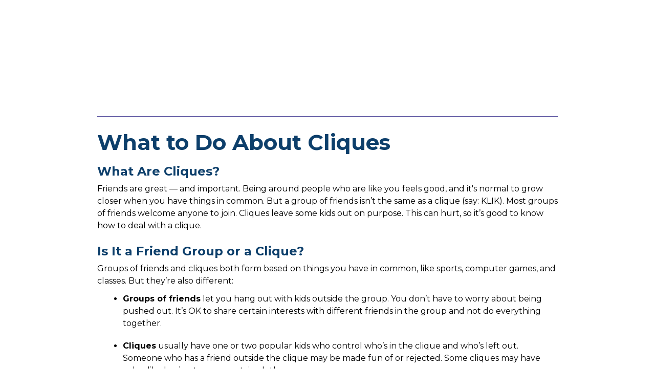

--- FILE ---
content_type: text/html;charset=UTF-8
request_url: https://kidshealth.org/AllChildrens/en/kids/clique.html?view=ptr&WT.ac=k-ptr
body_size: 4362
content:
<!doctype html>
				<html lang="en">
			<head>
   <meta http-equiv="Content-Type" content="text/html; charset=UTF-8">
   <meta name="robots" content="noindex,nofollow"><script>
			window.digitalData = window.digitalData || {};
			window.digitalData = {
					page : {
						language:'english',
						licensee:'AllChildrens',
						pageType:'article',
						section:'kids',
						template:'printerFriendly',
						title:'What to Do About Cliques'
					}
				};
			</script><script src="https://assets.adobedtm.com/60e564f16d33/ac808e2960eb/launch-9661e12d662b.min.js" async="true"></script><script>
					const vimeoDNT = 0; 
				</script><link type="text/css" rel="stylesheet" href="/misc/css/khcontent_printstyle.css?ts=13:43:25.711-05:00">
   <link rel="stylesheet" href="https://fonts.googleapis.com/css2?family=Montserrat:wght@400;700"><script src="/misc/javascript/srvr/server_month_year.js"> </script><script src="/misc/javascript/includes/jquery-3.2.1.min.js"> </script><script>
				var KHAdSection = null;
			</script><script src="/misc/javascript/kh_headJS_common.js"> </script><title>What to Do About Cliques (for Kids) — Print Version - Johns Hopkins All Children's Hospital</title>
</head><body class="mouseUser"><!--googleoff:all-->
   <div id="skipnavigation"><a id="skippy" class="accessible" href="#thelou">[Skip to Content]</a></div>
   <div id="printContainer">
      <header>
         <div id="printerFriendlyHeader">
            <div id="printerFriendlyLeft"><img src="/licensees/licensee497/images/printer_friendly_logo.gif" alt="Johns Hopkins All Children's Hospital"></div>
            <div id="printerFriendlyRight">
               <p><span class="simpleBold"></span><br><br><br><br><br></p>
            </div><br clear="all"></div>
      <script>NS_CSM_td=395241777;NS_CSM_pd=275116665;NS_CSM_u="/clm10";NS_CSM_col="AAAAAAXAI4Uqg4l/ohZ3alaoWIpInMr9P+nMc2v7+tmN8QeFOXYESbdAuQv+KHXtFPLdcvo=";</script><script type="text/javascript">function sendTimingInfoInit(){setTimeout(sendTimingInfo,0)}function sendTimingInfo(){var wp=window.performance;if(wp){var c1,c2,t;c1=wp.timing;if(c1){var cm={};cm.ns=c1.navigationStart;if((t=c1.unloadEventStart)>0)cm.us=t;if((t=c1.unloadEventEnd)>0)cm.ue=t;if((t=c1.redirectStart)>0)cm.rs=t;if((t=c1.redirectEnd)>0)cm.re=t;cm.fs=c1.fetchStart;cm.dls=c1.domainLookupStart;cm.dle=c1.domainLookupEnd;cm.cs=c1.connectStart;cm.ce=c1.connectEnd;if((t=c1.secureConnectionStart)>0)cm.scs=t;cm.rqs=c1.requestStart;cm.rss=c1.responseStart;cm.rse=c1.responseEnd;cm.dl=c1.domLoading;cm.di=c1.domInteractive;cm.dcls=c1.domContentLoadedEventStart;cm.dcle=c1.domContentLoadedEventEnd;cm.dc=c1.domComplete;if((t=c1.loadEventStart)>0)cm.ls=t;if((t=c1.loadEventEnd)>0)cm.le=t;cm.tid=NS_CSM_td;cm.pid=NS_CSM_pd;cm.ac=NS_CSM_col;var xhttp=new XMLHttpRequest();if(xhttp){var JSON=JSON||{};JSON.stringify=JSON.stringify||function(ob){var t=typeof(ob);if(t!="object"||ob===null){if(t=="string")ob='"'+ob+'"';return String(ob);}else{var n,v,json=[],arr=(ob&&ob.constructor==Array);for(n in ob){v=ob[n];t=typeof(v);if(t=="string")v='"'+v+'"';else if(t=="object"&&v!==null)v=JSON.stringify(v);json.push((arr?"":'"'+n+'":')+String(v));}return(arr?"[":"{")+String(json)+(arr?"]":"}");}};xhttp.open("POST",NS_CSM_u,true);xhttp.send(JSON.stringify(cm));}}}}if(window.addEventListener)window.addEventListener("load",sendTimingInfoInit,false);else if(window.attachEvent)window.attachEvent("onload",sendTimingInfoInit);else window.onload=sendTimingInfoInit;</script></header>
      <div id="thelou" tabindex="-1"> </div><main id="khLicMain" aria-label="KidsHealth Library">
      <h1>What to Do About Cliques</h1>
      <div id="khcontent">
         <div id="khcontent_article"><div class="rte-image"><!--<sly data-sly-test.buttonBorder="khb-noborder"></sly> --><h3>What Are Cliques?</h3><p>Friends are great — and important. Being around people who are like you feels good, and it's normal to grow closer when you have things in common. But a group of friends isn’t the same as a clique (say: KLIK). Most groups of friends welcome anyone to join. Cliques leave some kids out on purpose. This can hurt, so it’s good to know how to deal with a clique.</p><h3>Is It a Friend Group or a Clique?</h3><p>Groups of friends and cliques both form based on things you have in common, like sports, computer games, and classes. But they’re also different:</p><ul class="kh_longline_list"><li><strong>Groups of friends</strong> let you hang out with kids outside the group. You don’t have to worry about being pushed out. It’s OK to share certain interests with different friends in the group and not do everything together.</li><li><strong>Cliques</strong> usually have one or two popular kids who control who’s in the clique and who’s left out. Someone who has a friend outside the clique may be made fun of or rejected. Some cliques may have rules, like having to wear certain clothes.</li></ul><p>Kids in cliques usually want to be popular and feel cool. Sometimes kids think that belonging to a clique will keep them from feeling left out. Some kids feel more powerful when they’re mean to other people (like <a href="/AllChildrens/en/kids/bullies.html">bullies</a>).</p><p>Some kids in cliques act differently than they would outside the group. They may feel pressure to follow the rules. They may often go along with what the others are doing, even if they know it’s not right and it means leaving out a friend.</p><h3>What if I’m Not in a Clique?</h3><p>If you’re on the outside of a clique, it can make you angry, sad, or confused. It can be hard if a friend won’t sit with you at lunch anymore or if you’re afraid someone might pick on you. If cliques are making you upset, try to:</p><ul class="kh_longline_list"><li><strong>Focus on other friends.</strong> Sometimes this means making friends outside of school and being open to kids who look or act differently than you. If you’re on the outside of a clique and you want to be friends with someone who’s in it, invite that person to do something with you.</li><li><strong>Do things that make you feel good about yourself.</strong> Don’t let any group pressure you into giving up things you love or spending time and money on stuff you don’t care about. Join things that interest you like music, academic clubs, sports, art, or theater. You can also <a href="/AllChildrens/en/kids/volunteering.html">volunteer</a> outside of school. Check out places like animal shelters, nursing homes, and community gardens.</li><li><strong>Make your own decisions.</strong> If some kids are mean to you because they think you don’t fit in, don’t let them decide who you are. Decide for yourself. It’s OK to change&nbsp;— but only if it’s something you want to do. For example, maybe you’d like to start wearing something different or style your hair in new way. You could ask a cool cousin or friend to help you choose clothes or get a new haircut. Be sure to ask yourself why you want to make the change.</li><li><strong>Tell an adult.</strong> If a clique is making you or someone you know feel bullied, tell an adult. People like <a href="/AllChildrens/en/kids/talk-parents.html">parents</a>, teachers, and coaches can give you advice on how to deal with mean kids. They can help kids learn to hang out together, fix friendships, and build confidence.</li></ul><h3>What if I’m in a Clique and Don't Like It?</h3><p>Sometimes kids in cliques don’t want to belong to it anymore. You might not want to leave others out and hurt people’s feelings. Or maybe you realize you’re missing out on being friends with fun kids outside of the clique. You might also be tired of being bossed around by the clique’s leader.</p><p>If your group of friends has turned into a clique, speak up. It’s OK to say that you want to invite others to hang out. The clique might go on without you, but others might follow your lead and leave too.</p><p>If you’re not sure how to get out of a clique or others in the clique make it harder on you, talk with an adult. Most schools have <a href="/AllChildrens/en/kids/school-counselors.html">counselors</a> and policies to help cliques from getting out of hand.</p><h3>What Else Should I Know About Cliques?</h3><p>Plenty of kids are nice to everyone without being part of a clique. They’re kind to kids in and outside their closest group of friends. Look for chances to meet, talk with, and play with plenty of different kids. Ask someone sitting alone at lunch or on the playground to join you.</p><p>Do what feels good to you and think about how you would want to be treated. You never know who might wind up being a great friend.</p></div>
            <div id="reviewerBox">
               <div id="reviewedBy">Medically reviewed by: Lindsay Cadmus, PhD</div>
               <div id="reviewedDate">Date reviewed: June 2023</div>
            </div>
         </div>
      </div></main>
      <footer>
         <div id="khPrintFooter">
            <p><img lang="en" alt="A KidsHealth Education Partner" src="/images/n00/logos/eduPartner3.svg"></p>
            <p>
               Note: All information is for educational purposes only. For specific medical advice,
               diagnoses, and treatment, consult your doctor.
               </p>
            <p>&#169;&#160;1995-<script>document.write(KHcopyDate);</script> The Nemours Foundation. KidsHealth&#174; is a registered trademark of The Nemours Foundation. All rights reserved.</p>
            <p>
               <div class="imageDisclaimer">
                  <p>
                     Images sourced by The Nemours Foundation and Getty Images.
                     </p>
               </div>
            </p>
         </div>
      </footer>
   </div><script>document.getElementById('khcontent_article').style.fontSize = '1em';</script>
   <!--googleon:all--></body></html>

--- FILE ---
content_type: text/css
request_url: https://kidshealth.org/misc/css/khcontent_printstyle.css?ts=13:43:25.711-05:00
body_size: 2972
content:
html {
	font: normal normal normal 62.5%/1.5 'Montserrat', Helvetica, Arial, sans-serif;
	padding: 0;
}

body {
	padding: 1rem 2rem 1rem 2rem;
}

html, body {
	margin: 0;
	background: #fff;
	color: #000;
	width: 100%;
	box-sizing: border-box;
}

/* header */
#printerFriendlyHeader {
	display: flex;
	justify-content: space-between;
	width: 100%;
	border-bottom: 2px solid #6660a6;
	padding-bottom: 1rem;
	margin-bottom: 2rem;
}

#printerFriendlyLeft {
	flex-grow: 0;
}

#printerFriendlyLeft img {
	width: 20rem;
}

#printerFriendlyRight {
	text-align: right;
	flex-grow: 1;
	padding-left: 2rem;
}

#printerFriendlyRight p {
	font-size: 1.2rem;
}

#printerFriendlyRight p strong {
	font-size: 1.4rem;
}

#printerFriendlyRight .simpleBold {
	font-size: 1.4rem;
}

/* footer */
#khPrintFooter {
	border-top: 1px solid  #6660a6;
	margin: 2rem 0 1rem;
	padding-top: 1rem;
}

#khPrintFooter p {
	margin-bottom: 0;
	font-size: 1.2rem;
}

#khPrintFooter p > img {
	width: 18rem;
	float: right;
    margin-left: 2rem;
}

/* khcontent specific */

p, ul, ol, li, td, a, div, strong {
	color: #000;
	font-size: 1.6rem;
	text-decoration: none;
}

td, table, table td, table tr, tr {
	color: #000;
}

h2, h2 a, h2 a:link, h2 a:hover, h2 a:visited,
h3, h3 a, h3 a:link, h3 a:hover, h3 a:visited,
h4, h4 a, h4 a:link, h4 a:hover, h4 a:visited,
h5, h5 a, h1 a:link, h5 a:hover, h5 a:visited {
	font-size: 2.4rem;
	font-weight: 600;
	color: #0d3f6b;
	text-decoration: none;
	line-height: 1;
	margin-bottom: 1rem;
}

h1, h1 a, h1 a:link, h1 a:hover, h1 a:visited {
	font-family: 'Montserrat', Helvetica, Arial, sans-serif;
	font-size: 4.2rem;
	font-weight: 700;
	color: #0d3f6b;
	text-decoration: none;
	line-height: 1;	
	margin-bottom: 2rem;
}

h6 {
	display: none;
}

p {
	margin: 0 0 2.6rem 0;
}


.kh_note {
	text-align: center;
}

span.red {
	color: red;
}

img.left, object.left, p.left {
	float: left;
	border: 0 none;
	padding: 2rem 2rem 1rem  0;
}

img.right, object.right, p.right {
	float: right;
	border: 0 none;
	margin: 4rem 0 1rem 2rem;
}

img.none, object.none {
	float: none;
	border: 0 none;
}

p.center_this {
	text-align: center;
}

p.indent_this {
	padding-left: 2rem;
}

span.anchor, span.anchor a, span.anchor a:link, span.anchor a:hover, span.anchor a:visited,
.kh_anchor a, .kh_anchor a:link, .kh_anchor a:hover, .kh_anchor a:visted {
	text-decoration: none;
	color: #000;
}

/* lists */
#khcontent ul:not(#msArticleControls):not(#kh-mott-tabs):not(.kh-mott-links):not(.videoList):not(.video-playlist):not(.kh-category-list) li,
#khcontent ol li {
	margin-left: 1rem;
	margin-top: .75rem;	
}

#khcontent ul:not(#msArticleControls):not(#kh-mott-tabs):not(.kh-mott-links):not(.videoList):not(.video-playlist):not(.kh-category-list):not(li ul),
#khcontent ol:not(li ol) { /* not li ol / li ul means only the top level is affected, not nested */
	margin-bottom: 2.75rem;
}

/* list markers */
/* ul l1 */
#khcontent ul:not(#msArticleControls):not(#kh-mott-tabs):not(.kh-mott-links):not(.videoList):not(.video-playlist):not(.kh-category-list) > li,
#khcontent ul:not(#msArticleControls):not(#kh-mott-tabs):not(.kh-mott-links):not(.videoList):not(.video-playlist):not(.kh-category-list) > li > ol > li > ul > li,
#khcontent ol > li > ul > li {
	list-style-type: disc;
}

/* ul l2 */
#khcontent ul:not(#msArticleControls):not(#kh-mott-tabs):not(.kh-mott-links):not(.videoList):not(.video-playlist):not(.kh-category-list) > li > ul > li,
#khcontent ul:not(#msArticleControls):not(#kh-mott-tabs):not(.kh-mott-links):not(.videoList):not(.video-playlist):not(.kh-category-list) > li > ol > li > ul > li > ul > li,
#khcontent ol > li > ul > li > ul > li {
	list-style-type: circle;
}

/* ul l3 */
#khcontent ul:not(#msArticleControls):not(#kh-mott-tabs):not(.kh-mott-links):not(.videoList):not(.video-playlist):not(.kh-category-list) > li > ul > li > ul > li,
#khcontent ol > li > ul > li > ul > li > ul > li {
	list-style-type: square;
}

/* ol */
/* ol l1 */
#khcontent ol > li,
#khcontent ul:not(#msArticleControls):not(#kh-mott-tabs):not(.kh-mott-links):not(.videoList):not(.video-playlist):not(.kh-category-list) > li > ol > li {
	list-style-type: alpha ;
}

/* ol l2 */
#khcontent ol > li > ol > li,
#khcontent ul:not(#msArticleControls):not(#kh-mott-tabs):not(.kh-mott-links):not(.videoList):not(.video-playlist):not(.kh-category-list) > li > ol > li > ol > li {
	list-style-type: lower-roman ;
}

/* ol l3 */
#khcontent ol > li > ol > li > ol > li,
#khcontent ul:not(#msArticleControls):not(#kh-mott-tabs):not(.kh-mott-links):not(.videoList):not(.video-playlist):not(.kh-category-list) > li > ol > li > ol > li > ol > li {
	list-style-type: lower-alpha ;

}

/* list adjacent */
#khcontent p + ul:not(#msArticleControls):not(#kh-mott-tabs):not(.kh-mott-links):not(.videoList):not(.video-playlist):not(.kh-category-list),
#khcontent p + ol {
	margin-top: -1.5rem;
}

#khcontent ul.kh_longline_list li,
#khcontent ol.kh_longline_list li {
	margin-bottom: 2rem;
}

/* heading adjacent overrides for UL/OL */

#khcontent h1 + ul:not(#msArticleControls):not(#kh-mott-tabs):not(.kh-mott-links):not(.videoList):not(.video-playlist):not(.kh-category-list),
#khcontent h2 + ul:not(#msArticleControls):not(#kh-mott-tabs):not(.kh-mott-links):not(.videoList):not(.video-playlist):not(.kh-category-list),
#khcontent h3 + ul:not(#msArticleControls):not(#kh-mott-tabs):not(.kh-mott-links):not(.videoList):not(.video-playlist):not(.kh-category-list),
#khcontent h4 + ul:not(#msArticleControls):not(#kh-mott-tabs):not(.kh-mott-links):not(.videoList):not(.video-playlist):not(.kh-category-list),
#khcontent h5 + ul:not(#msArticleControls):not(#kh-mott-tabs):not(.kh-mott-links):not(.videoList):not(.video-playlist):not(.kh-category-list),
#khcontent h1 + ol,
#khcontent h2 + ol,
#khcontent h3 + ol,
#khcontent h4 + ol,
#khcontent h5 + ol {
	margin-top: unset;
}
/* New add: 02-28-06 In article tables v1 */

.kh_art_tabs_1 table {
	margin-left: auto;
	margin-right: auto;
	background: #efefef;
}

.kh_art_tabs_1 table, .kh_art_tabs_1 td {
	height: auto;
}

.kh_art_tabs_1 td {
	padding: 5px 8px 5px 8px;
	width: auto;
	background: #fff;
	text-align: center;
}

/* New add: 03-02-06 In article tables v2 left/top */

.kh_art_tabs_2 table {
	margin-left: auto;
	margin-right: auto;
	background: #efefef;
}

.kh_art_tabs_2 table, .kh_art_tabs_2 td {
	height: auto;
	vertical-align: top;
}

.kh_art_tabs_2 td {
	padding: 5px 8px 5px 8px;
	width: auto;
	background: #fff;
	text-align: left;
}

/* Addition to kh_longline_list for OL */

ol.kh_longline_list li {
	color: #000;
	margin-bottom: 1.5rem;
}

ol.kh_longline_list {
	margin-bottom: 0;
}

/* added CSS for two-png print method */
/* print version... */


.printableScreen img {
	width: 0;
	height: 0;
	display: none;
}

.printablePrint {
	text-align: center;
}

.printablePrint img {
	width: 5.25in;
	height: 8in;
	display: block;
	border: 0 none;
}

.instructionSheetScreen img {
	width: 0;
	height: 0;
}

p.instructionSheetPrint {
	text-align: center !important;
}

.instructionSheetPrint img {
	/*	*/width: 6.18in;
	height: 8in;
	border: 0 none;
	display: inline-block;
	padding: 0;
}

.imageDisclaimer {
	float: none;
}

p.instructionSheetPrint {
}

p.instructionSheetPrint img {
}

/* hide when printing */

a img, .hideFromPrinter, .pageNavi, #pageCountNumberBox, .rs_skip, .rs_skip_en, #relatedBoxParents, #mainHeader, #gamFrame, #leftNavSearch, #kh_lic_footer_links, #skipnavigation {
	display: none !important;
}

/* show when printing */
#NemoursLink, #articleHeaderGraphic h1, #NavigatePage1, #NavigatePage2, #NavigatePage3, #NavigatePage4, #NavigatePage5, #NavigatePage6, #NavigatePage7, #NavigatePage8, #NavigatePage9, #NavigatePage10, #NavigatePage11, #NavigatePage12, #NavigatePage13, #NavigatePage14, #NavigatePage15, #NavigatePage16, #NavigatePage17, #NavigatePage18, #NavigatePage19, #NavigatePage20, #NavigatePage21, #NavigatePage22, #NavigatePage23, #NavigatePage24, #NavigatePage25 {
	display: block !important;
}

#kh-content-right {
	display: none;
}

#breadcrumbsContainer, #subCatBox {
	display: none !important;
}

.hideOffScreen {
	display: none !important; /* this method for print only */
}

.simpleBold { /* use to apply bold style without semantic effect */
	font-weight: bold;
}

#reviewerBox {
    clear: both;
} 

/* KidsHealth Table - common */
.khTable {
    border: 4px;
    width: 100%;
}


.khTable .kht-emptyCorner {
    border: 0 none !important;
    background: white !important;

}

.khTable caption {
    text-align: left;
    font-weight: bold;
    font-size: 1rem;
}

.khTable td, .khTable th {
    padding: 5px;
    border: 1px solid #000 !important;
    font-weight: normal;;
}

/* Table cell alignment (added to td or tr) */
.khTable td.khtd-left, .khTable th.khtd-left, .khTable tr.khtr-left td, .khTable tr.khtr-left th {
	text-align: left;
}
.khTable td.khtd-right, .khTable th.khtd-right, .khTable tr.khtr-right td, .khTable tr.khtr-right th {
	text-align: right;
}
.khTable td.khtd-center, .khTable th.khtd-center, .khTable tr.khtr-center td, .khTable tr.khtr-center th {
	text-align: center;
}
.khTable td.khtd-top, .khTable th.khtd-top, .khTable tr.khtr-top td, .khTable tr.khtr-top th {
	vertical-align: top;
}
.khTable td.khtd-middle, .khTable th.khtd-middle, .khTable tr.khtr-middle td, .khTable tr.khtr-middle th {
	vertical-align: middle;
}
.khTable td.khtd-bottom, .khTable th.khtd-bottom, .khTable tr.khtr-bottom td, .khTable tr.khtr-bottom th {
	vertical-align: bottom;
}
/* Table cell alignment (added to whole table) */
.khTable.kht-left tr td, .khTable.kht-left tr th {
	text-align: left;
}
.khTable.kht-right tr td, .khTable.kht-right tr th {
	text-align: right;
}
.khTable.kht-center tr td, .khTable.kht-center tr th {
	text-align: center;
}

/* Table - khOceanBlue  & blue fill specific */

.khTable.kht-khOceanBlue-Blue tr th {
    background: #3f70b1;
    color: white;
}

.khTable.kht-khOceanBlue-Blue.kht-highlightOdd tbody tr:nth-child(odd) {
    background: #f0f6fa;
}

.khTable.kht-khOceanBlue-Blue tbody tr td.kht-highlighted {
    background: #CBE4F1;
}


/* Table - khOceanBlue & gray fill specific */

.khTable.kht-khOceanBlue-Gray tr th {
    background: #3f70b1; 
    color: white;
}

.khTable.kht-khOceanBlue-Gray.kht-highlightOdd tbody tr:nth-child(odd) {
    background: #f3f3f4;
}

.khTable.kht-khOceanBlue-Gray tbody tr td.kht-highlighted {
    background: #e5e5e5;
}


/* Table - khNavyBlue Blue fill specific */

.khTable.kht-khNavyBlue-Blue tr th {
    background: #003366;
    color: white;
}

.khTable.kht-khNavyBlue-Blue.kht-highlightOdd tbody tr:nth-child(odd) {
    background: #f0f6fa;
}

.khTable.kht-khNavyBlue-Blue tbody tr td.kht-highlighted {
    background: #CBE4F1;
}


/* Table - khNavyBlue Gray fill specific */

.khTable.kht-khNavyBlue-Gray tr th {
    background: #003366;
    color: white;
}

.khTable.kht-khNavyBlue-Gray.kht-highlightOdd tbody tr:nth-child(odd) {
    background: #f3f3f4;
}

.khTable.kht-khNavyBlue-Gray tbody tr td.kht-highlighted {
    background: #e5e5e5;
}

/*End of Themes*/

.khTable tr td span.strikethrough {
      text-decoration:line-through;
  }

th.cq-RichText-hiddenHeader--editing {
    border: 0 none !important;
    background: white !important;
    color:white !important;
}

.valign-middle {
  vertical-align:middle;
}

.valign-bottom {
  vertical-align:bottom;
}

.valign-top {
  vertical-align:top;	
}

.khTable tr td {
	word-break: break-word;
}

table.khTable a {
    background: transparent !important;
}

.videoPlaylist {
	display: none;
}

.kh-slideshow-MControl {
	display: none;
}

#khcontent a:hover {
	cursor: pointer;
}

@media only screen {
	#printContainer {
		max-width: 90rem;
		margin: 0 auto;
	}
}

@media only print {
	html {
		font-size: 50%;
	}
}